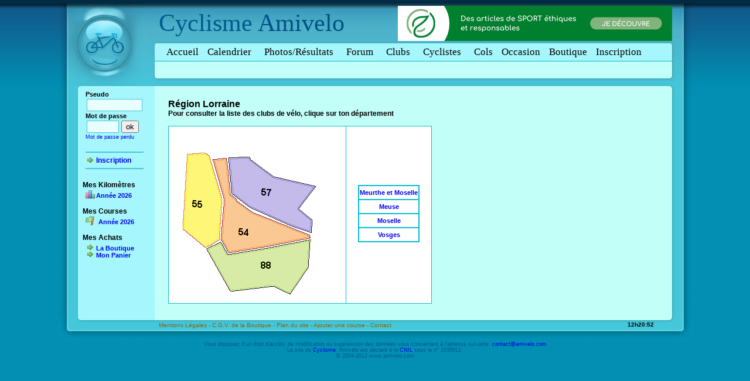

--- FILE ---
content_type: text/html
request_url: http://www.cyclisme-amateur.com/annuaire-club.php?reg=8
body_size: 4297
content:
<!DOCTYPE html PUBLIC "-//W3C//DTD XHTML 1.0 Transitional//EN" "http://www.w3.org/TR/xhtml1/DTD/xhtml1-transitional.dtd">
<html xmlns="http://www.w3.org/1999/xhtml">
	<head>
		
		<title>Lorraine - Liste de clubs de v&eacute;lo FFC FSGT UFOLEP</title>
		<meta http-equiv="Content-Type" content="text/html; charset=iso-8859-1"/>
		<meta http-equiv="content-language" content="fr"/>
		<meta name="description" content="Annuaire des clubs de v&eacute;lo dans la r&eacute;gion Lorraine. Retrouvez les clubs cyclistes FFC FSGT UFOLEP"/>
		<meta name="Keywords" content="Cyclisme,Velo,ffc,fsgt,ufolep,courses,2010,amateur,courses ffc,courses fsgt,courses ufolep,courses amateur,calendrier,cycliste,ami,amis,amivelo"/>
		<meta name="robots" content="index,follow"/>
		<meta name="Reply-to" content="contact@amivelo.com"/>
		<meta name="rating" content="general"/>
		<link rel="stylesheet" type="text/css" href="style/amivelo.css?v=3"/>
		 

		
		
							<script type="text/javascript" src="/js/jquery-amivelo.js"></script>
	
			<script type="text/javascript" src="/js/fancybox/jquery.fancybox-1.3.4.pack.js"></script>
			<link rel="stylesheet" href="/js/fancybox/jquery.fancybox-1.3.4.css" type="text/css" media="screen" />
			
			
			<script type="text/javascript">
				// Create the tooltips only on document load
				$(document).ready(function() 
				{


					$("a.photo_course").fancybox();

					$("a.map_km").fancybox({
						'type'	:'iframe',
						'width':765,
						'height':400
					});
					
					
										   	
				   // Match all link elements with href attributes within the content div
				   $('.connected a[href=deconnexion.php]').qtip(
				   {
				      content: 'Deconnexion',
	
				      position: {
				          corner: {
				             target: 'topRight',
				             tooltip: 'bottomLeft'
				          }
				       },
				      style: { 
				          name: 'red' ,
				       		tip: true    
				       },
				       
				   });

				   $('a[rel=suppr]').qtip(
						   {
						      content: 'Supprimier',
			
						      position: {
						          corner: {
						             target: 'topRight',
						             tooltip: 'bottomLeft'
						          }
						       },
						      style: { 
						          name: 'red' ,
						       		tip: true    
						       },
						       
						   });
				   
				});
			</script>
			
			
		
				
		
		
			
			
			
			
			<!-- Google Tag Manager -->
				<script>(function(w,d,s,l,i){w[l]=w[l]||[];w[l].push({'gtm.start':
				new Date().getTime(),event:'gtm.js'});var f=d.getElementsByTagName(s)[0],
				j=d.createElement(s),dl=l!='dataLayer'?'&l='+l:'';j.async=true;j.src=
				'https://www.googletagmanager.com/gtm.js?id='+i+dl;f.parentNode.insertBefore(j,f);
				})(window,document,'script','dataLayer','GTM-MJLR5CD');</script>
			<!-- End Google Tag Manager -->
			
			
			
	
		
	
				<script language="javascript">
			//<!--
			time_serveur=(1768652450)*1000;
			time_mesure=new Date().getTime();
			
		

			function HeureCheckEJS()
				{
				ladate=new Date().getTime();
				krucial = new Date(time_serveur-time_mesure+ladate);
				heure = krucial.getHours();
				min = krucial.getMinutes();
				sec = krucial.getSeconds();
				jour = krucial.getDate();
				mois = krucial.getMonth()+1;
				annee = krucial.getFullYear();
				if (sec < 10)
					sec0 = "0";
				else
					sec0 = "";
				if (min < 10)
					min0 = "0";
				else
					min0 = "";
				if (heure < 10)
					heure0 = "0";
				else
					heure0 = "";
				if (mois == 1)
					mois = "Janvier";
				if (mois == 2)
					mois = "Février";
				if (mois ==3)
					mois = "Mars";
				if (mois == 4)
					mois = "Avril";
				if (mois == 5)
					mois = "Mai";
				if (mois == 6)
					mois = "Juin";
				if (mois == 7)
					mois = "Juillet";
				if (mois == 8)
					mois = "Août";
				if (mois == 9)
					mois = "Septembre";
				if (mois == 10)
					mois = "Octobre";
				if (mois == 11)
					mois = "Novembre";
				if (mois == 12)
					mois = "Décembre";
				if (jour == 1)
					jour1 = "er";
				else
					jour1 = "";
				DinaHeure = heure0 + heure + "h" + min0 + min  + ":" + sec0 + sec ;
				which = DinaHeure
				if (document.getElementById){
					document.getElementById("ejs_heure").innerHTML=which;
				}
				setTimeout("HeureCheckEJS()", 1000)
				}
				window.onload = HeureCheckEJS;
			
			//-->
			
			</script>
			
	
		
	</head>
		
	<body  >
	
	
	
   
	


			
		<div id="main">
			<table id="page" cellpadding="0" cellspacing="0" border="0">
	
				
				<tr>
					<td id="header-logo"><a href="/" title="Cyclisme - Courses FFC FSGT UFOLEP"><img src="images/header-logo.jpg" width="173" height="155" alt="Le V&eacute;lo en amateur est sur Cyclisme Amivelo" border="0"/></a></td>
										


					<td id="header-background">
						
						
													<div id="site-title"><span id="amivelo"><a href="/" title="Cyclisme">Cyclisme</a> Amivelo</span></div>
												
						
												<div id="site-adsense" style="position:absolute;margin-top:10px;margin-left:408px;">
							
							
							<a href="https://www.shopetic.com/categories/sport" title="Sport Eco-responsable">
									<img alt="Shopetic Sport" src="/img/ban/shopetic-ban.png" width="468" height="60"></img>
							</a>
							
													
						</div>
											
						
												
						
						<a name="menu"></a>
						
						<div id="menu">
												
								<div  ><a href="http://www.cyclisme-amateur.com/" name="Accueil" title="Cyclisme Amateur" target="_top"  id="Accueil">Accueil</a></div>  
								<div  ><a href="course.php" name="courses" title="Courses " target="_top"  id="courses">Calendrier<span style="font-size:10px">&nbsp;</span></a></div>
								<div  ><a href="classement.php" name="photos-r&eacute;sultats" title="PHOTOS / RESULTATS " target="_top"  id="photos-resultats">Photos/R&eacute;sultats<span style="font-size:10px">&nbsp;</span></a></div>
								<div  ><a href="forum.php" name="forum" title="Forum " target="_top"  id="menu_forum">Forum<span style="font-size:10px">&nbsp;</span></a></div>
								<div  ><a href="annuaire-club.php" name="clubs" title="Clubs " target="_top"  id="clubs">Clubs<span style="font-size:10px">&nbsp;</span></a></div>
								<div  ><a href="fiche-cycliste.php" name="Fiche-Cycliste" title="Fiche Cycliste "  id="Fiche-Cycliste">Cyclistes<span style="font-size:10px">&nbsp;</span></a></div>
								<div  ><a href="col.php" name="Grands-cols-de-cyclisme" title="Les Grands cols de cyclisme"  id="col">Cols</a></div>
								<div  ><a href="occasion.php" name="Occasion" title="Matériel de vélo d'occasion"  id="occasion">Occasion</a></div>
								<div  ><a href="boutique-velo.php" name="Boutique" title="Boutique de Velo"  id="boutiques">Boutique</a></div>
								
							 
								<div><a href="inscription.php" name="cycliste_inscription" title="INSCRIPTION"  id="cycliste_inscription">Inscription</a></div>
													
											
									  
						</div >
											
					</td>
					
					<td id="header-right-corner"><img width="44" height="155" alt="Cyclisme" src="images/header-right-corner.jpg"/></td>

				</tr>
				
				<tr>
					<td id="left-border">
						<div id="left-menu">
						
						<form action="identification.php" method="post" name="identification2" id="identification2">
	
		<div id="zone_pseudo">
			<div id="identification">
			<table border="0" cellpadding="0" cellspacing="0" class="general">
				<tr><td valign="top"  style="font-size: 12px">
								
				<span style="font-size:11px" >
				<b>Pseudo</b><br/>
				<input align="left" name="pseudo" type="text" id="pseudo" size="10" /><br /><b>Mot de passe</b> </span> <br/>
				<input align="left" name="mdp" type="password" id="mdp" size="5" /><input  align="right"  type="submit" value="ok" /><br/>
				<span style="font-size:9px"><a href="perdu.php" style="text-decoration:none">Mot de passe perdu</a></span>
				<div><br/></div>
				<hr/>
				<a class="conseil" href="inscription.php"><b>Inscription</b></a>
				<hr/>
								
			 
			</td></tr>
			
				
			</table>
			<input type="hidden" name="act" value="identification"/>
			</div>
		</div>
		
			
		 <div id="zone_lien_gauche" >
		 	<div id="les_liens_gauche">
		 								
					
					<br/>
					<b>Mes Kilom&egrave;tres</b>
					<div id="bloc_mes_km" class="moyenne">
						<a class="graph" href='km.php?regroupement=aucun&amp;periode=2026&amp;affichage=graphique&amp;granularite=mois'>Ann&eacute;e 2026</a>
											</div>
					
					
					
										<br/>
					<b>Mes Courses</b>
					<div class="moyenne" ><b>
						<a class="race" href="inscription.php">Ann&eacute;e 2026</a></b>
					</div>
					<br/>
					<b>Mes Achats</b>
					<div class="moyenne" >
						<b><a class="conseil" title="La boutique du Cyclisme" href="boutique-velo.php">La Boutique</a></b>
						<b><a class="conseil" title="Mon Panier" href="boutique-velo-panier.php">Mon Panier</a></b>
					</div>
					
										
					
			</div>
		</div>
					</form>
						
					
						
					

					
						
						
						
						</div>
					</td>
					
					<td id="tdcontenu" style="background:#C3FFF9" valign="top">
					<a name="content"></a>
						<div id="contenu">



<? /* ?>
<link rel="stylesheet" type="text/css" href="../inc/style.css"/>
<? */ ?>

<br>
<div class="soustitre"><div style="font-size:16px">R&eacute;gion Lorraine</div>Pour consulter la liste des clubs de v&eacute;lo, clique sur ton d&eacute;partement</div>
<br>
<div class="soustitre">
<table bgcolor="#A9AA73" border=0  cellpadding="1" cellspacing="1" width="450" >
<tr>
	
			
		   
	<td width="300" height="300" align="center" valign="center" bgcolor="#EEEEBB">
		<img src="img/carte/reg8.gif" width="300" height="300" border="0" align="center" usemap="#Map2">
		<map name="Map2">
							<area shape="poly" coords="96,52,102,114,122,135,148,150,240,187,102,212,89,190,95,123,76,57" href="annuaire-clubs-meurthe-et-moselle.html" alt="Meurthe et Moselle" onMouseOver="dep54.background='/img/unit.gif'" onMouseOut="dep54.background=''">
							<area shape="poly" coords="68,48,60,42,30,45,22,172,61,203,83,193,89,125" href="annuaire-clubs-meuse.html" alt="Meuse" onMouseOver="dep55.background='/img/unit.gif'" onMouseOut="dep55.background=''">
							<area shape="poly" coords="136,52,103,52,107,114,134,134,240,179,242,158,218,141,250,101,173,86" href="annuaire-clubs-moselle.html" alt="Moselle" onMouseOver="dep57.background='/img/unit.gif'" onMouseOut="dep57.background=''">
							<area shape="poly" coords="240,195,236,239,206,282,177,271,106,279,66,209,86,197,101,220" href="annuaire-clubs-vosges.html" alt="Vosges" onMouseOver="dep88.background='/img/unit.gif'" onMouseOut="dep88.background=''">
					</map>
	</td>
	
		
	<td bgcolor="#FFFFFF" width="150" align="center">
		<table >
							<tr>
					<td onMouseOver="this.background='/img/unit.gif'" onMouseOut="this.background=''" align="center" height="20" id="dep54" >
						<font face="Arial" style="font-size: 11px"><b>
						<a style="text-decoration : none" href="annuaire-clubs-meurthe-et-moselle.html">Meurthe et Moselle</a>
						</b></font>
					</td>
				</tr>
							<tr>
					<td onMouseOver="this.background='/img/unit.gif'" onMouseOut="this.background=''" align="center" height="20" id="dep55" >
						<font face="Arial" style="font-size: 11px"><b>
						<a style="text-decoration : none" href="annuaire-clubs-meuse.html">Meuse</a>
						</b></font>
					</td>
				</tr>
							<tr>
					<td onMouseOver="this.background='/img/unit.gif'" onMouseOut="this.background=''" align="center" height="20" id="dep57" >
						<font face="Arial" style="font-size: 11px"><b>
						<a style="text-decoration : none" href="annuaire-clubs-moselle.html">Moselle</a>
						</b></font>
					</td>
				</tr>
							<tr>
					<td onMouseOver="this.background='/img/unit.gif'" onMouseOut="this.background=''" align="center" height="20" id="dep88" >
						<font face="Arial" style="font-size: 11px"><b>
						<a style="text-decoration : none" href="annuaire-clubs-vosges.html">Vosges</a>
						</b></font>
					</td>
				</tr>
					</table>
  </td>
</tr>
</table>
</div>
<br>
					
						
								
		
						</div>

					</td>
					
					<td id="body-right-background">&nbsp;
					</td>

				</tr>
				<tr>
					<td id="body-bottom-left-corner"><img alt="pied page gauche" width="173" height="46" src="images/body-bottom-left-corner.jpg"/></td>
					
					<td id="body-bottom-border">
						<a  href="mentions-legales.php">Mentions L&eacute;gales - </a>
						<a  href="cgv.php">C.G.V. de la Boutique - </a> 
						<a  href="plan.php">Plan du site - </a> 
						<a href="course-ajout.php">Ajouter une course - </a>
						<a href="contact.php">Contact</a>
						<div id="ejs_heure" style="position:absolute;margin-top:-16px;margin-left:800px;font-size:10px;font-weight: bold">
							&nbsp;
						</div>
							
					</td>
					
					<td id="body-bottom-right-corner"><img alt="pied page droite" width="44" height="46" src="images/body-bottom-right-corner.jpg"/></td>

				</tr>
				
				<tr>
					<td colspan="3" id="footer">
					
						Vous disposez d'un droit d'acc&egrave;s, de modification ou suppression des donn&eacute;es vous concernant &agrave; l'adresse suivante: <a href="mailto:contact@amivelo.com">contact@amivelo.com</a> <br/>
      Le site de <a href="http://www.cyclisme-amateur.com" title="Amivelo Cyclisme">Cyclisme</a>, Amivelo est d&eacute;clar&eacute; &agrave; la <a href="http://www.cnil.fr" target="_blank">CNIL</a> sous le n&deg; 1035012. <br/>
&copy; 2004-2012 www.amivelo.com 
					

					</td>
				</tr>
			</table>
		</div>
		
			
	</body>


</html>


--- FILE ---
content_type: text/css
request_url: http://www.cyclisme-amateur.com/inc/style.css
body_size: 1628
content:
/*
CE FICHIER DEVRA ETRE SUPPRIME
IL EST REMPLACE PAR AMIVELO.CSS
*/

.general
{
	font-family: Verdana, Arial, Helvetica, sans-serif;
	font-size : 12px;
}
.moyenne
{
	font-size : 11px;
}

.petite
{
	font-size : 10px;
}

.trespetite
{
	font-size : 8px;
}



.rouge
{
color:red;
}

.erreur
{
color:red;
font-size:16px;


font-weight:bolder;
}

.blocrouge{
	/*border=2px;*/
	border-color:black;
	border-width:medium;
	/*background-color:#FFAA77;*/
	border-width:medium;
	border-style:double;
	font-weight:bold;
	color:#C1A211;
	border-color:#C1A211;
	line-height:20px;
	text-align:left;
	left:30px;
	padding:4px 10px 4px 20px;
	width:794px;
	
}

.titre
{
font-size:18px;
font-weight:bolder;
}

.soustitre
{
margin-left:16px;
font-weight:bolder;
}

.sousreference
{
text-align:right;
margin-right:17px;
font-size:11px;
color:red;
}

.tabulation
{
margin-left:18px;
text-align:left;
font-size:12px
}

.petitetabulation
{
margin-left:8px;
text-align:left;
}

.tabulationdroite
{
margin-right:18px;
text-align:right;
font-size:12px
}



.pied-page
{
	font-size : 10px;
}

.fond-header
{ 
	background-image:url(../img/charte-ami-velo/header.png);
}

.phone {
	background:url(../img/icon/telephone.png) no-repeat left bottom;
	padding-left:18px;
	padding-top:5px;
	font-weight:bold;
}
.graph {
	background:url(../img/icon/chart_bar.png) no-repeat left bottom;
	padding-left:18px;
	padding-top:5px;
	font-weight:bold;
}
.excel {
	background:url(../img/icon/page_excel.png) no-repeat left bottom;
	padding-left:18px;
	padding-top:5px;
	font-weight:bold;
}
.tableau {
	background:url(../img/icon/table.png) no-repeat left bottom;
	padding-left:18px;
	padding-top:5px;
	font-weight:bold;
}
.details {
	background:url(../img/icon/application_form.png) no-repeat left bottom;
	padding-left:18px;
	padding-top:5px;
	font-weight:bold;
}
.race{
	background:url(../img/icon/flag_green.png) no-repeat left bottom;
	padding-left:18px;
	padding-top:5px;
	font-weight:bold;
}
.information{
	background:url(../img/icon/information.png) no-repeat left bottom;
	padding-left:18px;
	padding-top:5px;
	font-weight:bold;
}

.sondage{
	background:url(../img/icon/chart_pie.png) no-repeat left bottom;
	padding-left:18px;
	padding-top:5px;
	font-weight:bold;
}


.lien{
	background:url(../img/icon/link.png) no-repeat left bottom;
	padding-left:18px;
	padding-top:5px;
	font-weight:bold;
}


.conseil{
	background:url(../img/icon/bullet_go.png) no-repeat left bottom;
	padding-left:18px;
	padding-top:5px;
	font-weight:bold;
}

.conseil_gauche{
	background:url(../img/icon/arrow_left.png) no-repeat left bottom;
	padding-left:18px;
	padding-top:5px;
	font-weight:bold;
}

.bas{
	background:url(../img/icon/arrow_down.png) no-repeat right bottom;
	padding-right:18px;
	padding-top:5px;
	font-weight:bold;
}

.haut{
	background:url(../img/icon/arrow_up.png) no-repeat right bottom;
	padding-right:18px;
	padding-top:5px;
	font-weight:bold;
}






.emoticon_smile{
	background:url(../img/icon/emoticon_smile.png) no-repeat left bottom;
	padding-left:18px;
	padding-top:5px;
	font-weight:bold;
}

.emoticon_unhappy{
	background:url(../img/icon/emoticon_unhappy.png) no-repeat left bottom;
	padding-left:18px;
	padding-top:5px;
	font-weight:bold;
}

.emoticon_surprised{
	background:url(../img/icon/emoticon_surprised.png) no-repeat left bottom;
	padding-left:18px;
	padding-top:5px;
	font-weight:bold;
}

.connected{
	color:green;
	top:5px;
	font-weight:bold;
}

.connected  A{
	background:url(../img/icon/cancel-off.png) no-repeat right bottom;
	padding-right:18px;
	font-weight:bold;
	text-decoration:none;
}
.connected A:hover{
	background:url(../img/icon/cancel.png) no-repeat right bottom;
	padding-right:18px;
	font-weight:bold;
	cursor:default;
	text-decoration:none;
}
.connected A.ad{
	background:none;
	padding-right:0px;
	font-weight:bold;
	cursor:pointer;
	text-decoration:none;
}


TABLE.avec-contour
{
border:0;
/*background-color:#A9AA73;*/
/*background-color:#FFCC66;*/
background-color:#05BDD2;
font-size:10px;
/*border-spacing: 1px; */
/*TR.background_color:#FFDFBA;*/
}

TABLE.avec-contour TH
{
/*background-color:#FFDFBA;*/
background-color:#05BDD2;
font-size:10px;
font-weight:bold;
text-align:center;
/*padding: 1px;*/
}

TABLE.avec-contour TD
{
/*padding: 1px;*/
background-color:#FFFFFF;
}

.cellule_td_course
{
	height:14px;
}

TABLE.avec-contour-bandeau
{
border:0;
background-color:#A9AA73;
font-size:10px;
/*TR.background_color:#FFCFBA;*/
}

TABLE.avec-contour-bandeau TH
{
background-color:#FFAF8A;
font-size:10px;
font-weight:bold;
text-align:center;
}

TABLE.avec-contour-bandeau TD
{
background-color:#FFFFFF;
}

TABLE.courses
{
border:0;
background-color:#A9AA73;
font-size:10px;
/*TR.background_color:#FFDFBA;*/
}

TABLE.courses TH
{
background-color:#FFDFBA;
font-size:10px;
font-weight:bold;
text-align:center;
}

TABLE.courses TD
{
background-color:#FFFFFF;
}

TABLE.classements
{
border:0;
/*background-color:#A9AA73;*/
background-color:#55FF2D;
font-size:10px;
/*TR.background_color:#FFDFBA;*/
}

TABLE.classements TH
{
/*background-color:#AAFFAA;*/
background-color:#A9FF95;
font-size:10px;
font-weight:bold;
text-align:center;
}

TABLE.classements TD
{
background-color:#FFFFFF;
}

TABLE.sansclassements
{
border:0;
background-color:#A9AA73;
font-size:10px;
/*TR.background_color:#FFDFBA;*/
}

TABLE.sansclassements TH
{
background-color:#DDDFBA;
font-size:10px;
font-weight:bold;
text-align:center;
}

TABLE.sansclassements TD
{
background-color:#FFFFFF;
}



TD.menu
{
	background-image:url(../img/but/fond-onglet2.gif);
	text-align:center;
}

TD.avant-menu
{
	background-image:url(../img/but/fond-onglet1.gif);
	width:5px;
	height:16px;
}

TD.apres-menu
{
	background-image:url(../img/but/fond-onglet3.gif);
	width:8px;
	background-repeat:no-repeat;
	height:16px;
}



A.menu
{
	color:#000000;
	text-decoration:none;
	font-weight:bold;
}


/* icones*/
A.external {
	background:url(../img/icon/world_link.png) no-repeat left bottom;
	padding-left:18px;
	padding-top:5px;
}
A.add{
	background:url(../img/icon/add.png) no-repeat left bottom;
	padding-left:18px;
	padding-top:5px;
}

A.graph{
	background:url(../img/icon/chart_bar.png) no-repeat left bottom;
	padding-left:18px;
	padding-top:5px;
}
A.excel{
	background:url(../img/icon/page_excel.png) no-repeat left bottom;
	padding-left:18px;
	padding-top:5px;
}
A.tableau{
	background:url(../img/icon/table.png) no-repeat left bottom;
	padding-left:18px;
	padding-top:5px;
}
A.details {
	background:url(../img/icon/application_form.png) no-repeat left bottom;
	padding-left:18px;
	padding-top:5px;
}
/* avec plus gros décallage */
A.book{
	background:url(../img/icon/book_open.png) no-repeat left bottom;
	padding-left:22px;
	padding-top:5px;
}
A.fiche{
	background:url(../img/icon/user.png) no-repeat left bottom;
	padding-left:22px;
	padding-top:5px;
}

A.comments{
	background:url(../img/icon/comments.png) no-repeat left bottom;
	padding-left:22px;
	padding-top:5px;
}

A.groupe{
	background:url(../img/icon/group.png) no-repeat left bottom;
	padding-left:22px;
	padding-top:5px;
}
/*
A.inscription{
	background:url(../img/icon/bullet_go.png) no-repeat left bottom;
	padding-left:22px;
	padding-top:5px;
}*/

A.race{
	background:url(../img/icon/flag_green.png) no-repeat left bottom;
	padding-left:22px;
	padding-top:5px;
}

A.new{
	background:url(../img/icon/new.png) no-repeat left bottom;
	padding-left:22px;
	padding-top:5px;
}

A.compteur{
	background:url(../img/icon/calculator.png) no-repeat left bottom;
	padding-left:22px;
	padding-top:5px;
}

A.ligne_edit{
	background:url(../img/icon/pencil_add.png) no-repeat left bottom;
	padding-left:22px;
	padding-top:5px;
	text-decoration:none;
}

A.information{
	background:url(../img/icon/information.png) no-repeat left bottom;
	padding-left:22px;
	padding-top:5px;
	text-decoration:none;
}

A.administration{
	background:url(../img/icon/wrench_orange.png) no-repeat left bottom;
	padding-left:22px;
	padding-top:5px;
	text-decoration:none;
	
}


A.idee:visited,A.idee:link{
	background:url(../img/icon/lightbulb_off.png) no-repeat left bottom;
	padding-left:18px;
	padding-top:6px;
	font-weight:bold;
	text-decoration:none;
}




A.idee:hover{
	background:url(../img/icon/lightbulb.png) no-repeat left bottom;
	padding-left:18px;
	padding-top:6px;
	font-weight:bold;
	text-decoration:underline;
}



UL
{
	display:inline;
}

LI
{
	margin-left: 20px;
}

a img { 
	border-color:#000000;
} 

/* Mise en forme des textes */
.important
{
	color:#CC0000;
	font-weight:bold;
}